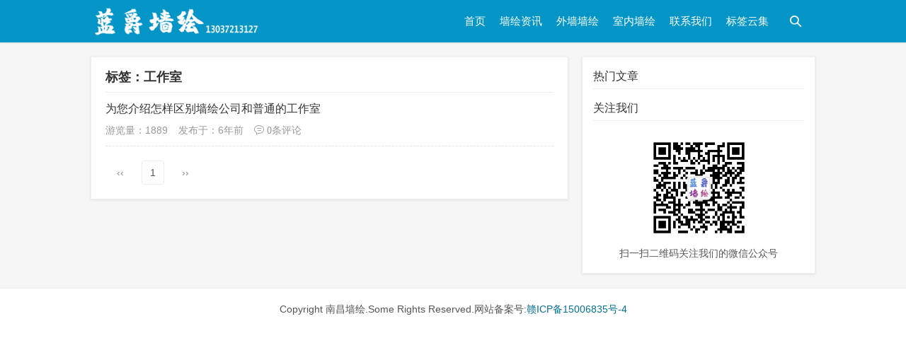

--- FILE ---
content_type: text/html; charset=utf-8
request_url: http://www.zggjmrsh.com/tags-84.html
body_size: 1940
content:
 <!DOCTYPE html>
<html xmlns="http://www.w3.org/1999/xhtml">
<head>
<meta http-equiv="Content-Type" content="text/html; charset=utf-8"/>
<meta name="renderer" content="webkit">
<meta http-equiv="X-UA-Compatible" content="IE=edge">
<meta name="viewport" content="width=device-width,initial-scale=1">

<title>工作室_南昌墙绘_南昌手绘涂鸦墙绘绘画公司,南昌墙画绘画广告手工墙面,南昌墙体彩绘喷绘背景图文化墙壁画,户外室内墙面广告店面高空博物馆墙体画,古代古典复古壁画装饰画背景墙</title>
<meta name="Keywords" content="工作室">
<link rel="stylesheet" type="text/css" href="http://www.zggjmrsh.com/zb_users/theme/gogo/style/index.css" />
<script src="http://www.zggjmrsh.com/zb_users/theme/gogo/style/js/jquery.min.js"></script>
<script src="http://www.zggjmrsh.com/zb_system/script/zblogphp.js" ></script>
<script src="http://www.zggjmrsh.com/zb_system/script/c_html_js_add.php"></script>
</head><body>
<header>
  <div class="mw1024">
    <div class="logo"><a href="http://www.zggjmrsh.com/"><img src="http://www.zggjmrsh.com/zb_users/upload/2020/09/202009121599875489205973.png" alt="南昌墙绘"></a></div>
     <div class="mnav"><span id="mnav" class="iconfont">&#xe8fb;</span></div>
    <div class="sousuo"><span id="msearch" class="iconfont">&#xe640;</span></div>
    <div class="nav">
      <ul>
        <li id="nvabar-item-index"><a href="http://www.zggjmrsh.com/">首页</a></li><li id="navbar-category-1"><a href="http://www.zggjmrsh.com/category-1.html">墙绘资讯</a></li><li id="navbar-category-2"><a href="http://www.zggjmrsh.com/category-2.html">外墙墙绘</a></li><li id="navbar-category-3"><a href="http://www.zggjmrsh.com/category-3.html">室内墙绘</a></li><li id="navbar-page-3"><a href="http://www.zggjmrsh.com/contact/">联系我们</a></li><li id="navbar-item-RegLabel"><a href="http://www.zggjmrsh.com/?Tags">标签云集</a></li>      </ul>
    </div>
    <div class="search">
        <form method="post" id="search_form" action="http://www.zggjmrsh.com/zb_system/cmd.php?act=search">
          <input type="text" id="edtsearch" name="q" value="请输入关键词" onBlur="if(this.value=='')this.value='请输入关键词';" onFocus="if(this.value=='请输入关键词')this.value='';"/>
          <input type="submit" value="搜索" name="btnpost" id="btnpost" />
        </form>
      </div>
  </div>
</header>
<script type="text/javascript">
$(document).ready(function() {
    $("#mnav").click(function() {
        $(".nav").fadeToggle(500);
    });
    $("#msearch").click(function() {
        $(".search").fadeToggle(500);
    });
});
$(document).ready(function() {
    var A = document.location;
    $(".nav a").each(function() {
        if (this.href == A.toString().split("#")[0]) {
            $(this).addClass("cur");
            return false;
        }
    });
});
$(function(){
var nav=$("header"); //得到导航对象
var win=$(window); //得到窗口对象
var sc=$(document);//得到document文档对象。
win.scroll(function(){
  if(sc.scrollTop()>=50){
    nav.addClass("fixednav"); 
  }else{
   nav.removeClass("fixednav");
  }
})  
})
</script>
<div class="clear"></div>    <div class="main">
  <div class="mw1024">
    <div class="wzleft mt20"> 
       <h3>标签：工作室 </h3><ul class="postlist">
  <li><h2><a  href="http://www.zggjmrsh.com/post/56.html">为您介绍怎样区别墙绘公司和普通的工作室</a></h2>
  <p><span>游览量：1889</span><span>发布于：6年前</span><span class="iconfont">&#xe610;&nbsp;0条评论</span></p>
</li>
  </ul>
  <div class="pagebar">  	<a href="http://www.zggjmrsh.com/tags-84.html"><span class="page">‹‹</span></a>
    	<span class="page now-page">1</span>
    	<a href="http://www.zggjmrsh.com/tags-84.html"><span class="page">››</span></a>
  </div>
  </div>
<div class="wz-r mt20 ">
<div class="wzright">
    <h3>热门文章</h3>
<ul>
    </ul>
  <h3>关注我们</h3>
<div class="qrcode"><img src="http://www.zggjmrsh.com/zb_users/upload/2020/09/202009121599875354603652.jpg" alt="qrcode"> <p>扫一扫二维码关注我们的微信公众号</p></div>
</div></div>
</div></div>   
<div class="clear"></div>
<footer class="footer">
  <div class="mw1024">
    <p>Copyright 南昌墙绘.Some Rights Reserved.网站备案号:<a href="https://beian.miit.gov.cn/" target="_blank">赣ICP备15006835号-4</a></p>
  </div>
</footer>
</body>
</html> 
<!--20.34 ms , 9 query , 1843kb memory , 2 error-->

--- FILE ---
content_type: text/css
request_url: http://www.zggjmrsh.com/zb_users/theme/gogo/style/index.css
body_size: 3174
content:
/*Z-blogPHP响应式gogo博客主题，zblog应用中心搜索主题ID：gogo即可找到！*/
/*作者：星岚工作室*/
/*QQ：914466480*/
/*原创作品，盗卖必究*/
html, body, div, span, object, iframe, h4, p, blockquote, pre, abbr, address, cite, code, del, dfn, em, img, ins, kbd, q, samp, small, var, b, i, dl, dt, dd, ol, ul, li, fieldset, form, label, legend, table, caption, tbody, tfoot, thead, tr, th, td, article, aside, canvas, details, figcaption, figure, footer, header, hgroup, menu, nav, section, summary, time, mark, audio, video { margin: 0; padding: 0; border: 0; font: inherit; vertical-align: baseline; font-family: "Verdana", Microsoft YaHei, sans-serif; outline: 0; }
html * { outline: 0; -webkit-text-size-adjust: none; -webkit-tap-highlight-color: rgba(0,0,0,0); }
body { color: #555555; font-size: 14px; font-family: "Verdana", Microsoft YaHei, sans-serif; }
a:hover { text-decoration: none }
ins, a { text-decoration: none; color: #333333; }
ol, ul { list-style: none }
li { list-style-type: none; display: inline; }
* { padding: 0; margin: 0; border: 0; box-sizing: border-box; }
@font-face { font-family: 'iconfont'; src: url('iconfont.eot'); src: url('iconfont.eot?#iefix') format('embedded-opentype'), url('iconfont.woff2') format('woff2'), url('iconfont.woff') format('woff'), url('iconfont.ttf') format('truetype'), url('iconfont.svg#iconfont') format('svg'); }
.iconfont { font-family: "iconfont" !important; font-size: 14px; font-style: normal; -webkit-font-smoothing: antialiased; -moz-osx-font-smoothing: grayscale; }
.clear { clear: both; }
.main { background: #f6f6f6; height: auto; overflow: hidden; }
.mw1024 { margin: 0 auto; width: 1024px; position: relative; }
header { height: 60px; background: #0596c7; position: relative; box-shadow: 0 1px 3px rgba(26,26,26,.1); }
.fixednav { position: fixed; top: 0; left: 0; width: 100%; z-index: 999; }
.logo { float: left; }
.logo img { margin-top: 10px; height: 40px; }
.mnav{display:none;}
.nav { position: relative; float: right; }
.nav li {line-height: 60px; }
.nav li a { font-size: 15px; color: #fff;padding: 0 10px;}
.nav li a:hover { color: #cdf2fe;  }
.nav li a.cur { color: #cdf2fe;  }
.sousuo { float: right; line-height: 59px;  cursor: pointer; }
.sousuo span { float: right; line-height: 60px; padding: 0 20px; font-size: 16px; color: #fff; }
.search { position: absolute; width: 330px; height: auto !important; top: 61px; cursor: pointer; z-index: 999; right: 0; padding: 15px; background: #fff; box-shadow: 0 1px 3px rgba(26,26,26,.1); display: none }
.header .search form { display: block; height: 30px; }
.search input#edtsearch { border: 1px solid #ebebeb; width: 251px; height: 30px; line-height: 30px; background: #fff; vertical-align: bottom; padding-left: 5px; color: #999999; margin-right: -1px; float: left; }
.search input#btnpost { width: 50px; line-height: 30px; cursor: pointer; background-color: #0596c7; color: #fff; float: right; }
.search input#btnpost:hover { background: #06a9e0; color: #fff }
.mt20 { margin-top: 20px; }
.mt15 { margin-top: 15px; }
.mt10 { margin-top: 10px; }
.wzleft { float: left; width: 675px; border: 1px solid #eeeeee; padding: 12px 20px 20px 20px; overflow: hidden; display: block; background: #fff; margin-bottom: 20px; box-shadow: 0 1px 3px rgba(26,26,26,.1); }
.wzleft h2 { font-size: 22px; line-height: 36px; font-weight: normal; padding-bottom: 10px; border-bottom: 1px solid #eeeeee; margin-top: 3px; }
.wzleft h3 { font-size: 18px; line-height: 32px; color: #333333; border-bottom: 1px solid #eeeeee; padding-bottom: 5px; }
.wzleft h3 span { font-size: 14px; float: right; font-weight: normal; color: #999; }
.info { color: #999999; line-height: 32px; font-size: 14px; margin-top: 5px; }
.info a { color: #555555; }
.info a:hover { color: #047195 }
.info span { margin-right: 15px; }
.info2 { }
.info2 .author img { float: left; margin-right: 15px; width: 50px; height: 50px; border-radius: 50%; }
.info2 .author { width: 230px; overflow: hidden; float: left; margin-bottom: 10px; height: auto; margin-top: 13px; }
.info2 p.aut { color: #333333; font-size: 16px; }
.info2 p { color: #999999; line-height: 25px; }
.info2 .zjhd { float: right; margin-top: 10px; }
.info2 .zjhd span { font-size: 50px; color: #d60000 }
.zhengwen { line-height: 200%; }
.l-ai img { width: 100%; height: auto; vertical-align: middle; margin: 10px 0; }
.tags { color: #999999; line-height: 200%; }
.tags a { color: #555555; margin-right: 10px; }
.tags a:hover { color: #047195 }
.post-nav { color: #999999; line-height: 24px; margin: 10px 0 15px 0; overflow: hidden; }
.post-nav .fpl { float: left; }
.post-nav .fpr { float: right;}
.post-nav .fpl, .post-nav .fpr { border: 1px solid #eeeeee; padding: 0 10px; border-radius: 3px; }
.post-nav a { color: #555555; }
.post-nav a:hover { color: #047195 }
.post-nav span { font-size: 12px; color: #999999; }
.wzpl { text-align: center; padding:5px 10px; border: 1px dashed #d60000; margin: 8px 0 15px 0; font-size: 14px; }
.wzpl p{ line-height:24px; }
.wzpl a { color: #555555; }
.wzpl span { color: #d60000; padding: 0 5px; font-size: 16px; }
.wzpl a:hover { color: #047195 }
.wz-r { float: right; width: 330px; position: relative; }
.wzright { border: 1px solid #eeeeee; padding: 0 15px 10px 15px; overflow: hidden; background: #fff; margin-bottom: 20px; box-shadow: 0 1px 3px rgba(26,26,26,.1); }
.cnxf { position: fixed; top: 61px; z-index: 250; width: 330px; }
.wzright h3 { line-height: 24px; border-bottom: 1px solid #eeeeee; font-size: 16px; font-weight: normal; color: #333; margin: 15px 0 10px 0; padding-bottom: 5px; }
.wzright ul { }
.wzright ul li { line-height: 24px; max-height: 48px; margin-bottom: 10px; overflow: hidden; display: -webkit-box; -webkit-line-clamp: 2; -webkit-box-orient: vertical; }
.wzright ul li span { float: right; color: #999999; }
.wzright ul li a { color: #047195 }
.wzright ul li a:hover { text-decoration: underline }
.r-ai img { width: 100%; height: auto; vertical-align: middle; margin-top: 15px; }
.r-nav { margin-right: -10%; padding-top: 5px; margin-bottom: -5px; overflow: hidden; }
.r-nav li { display: inline!important; margin-right: 5%; width: 42.5%; float: left; text-align: center; border: 1px solid #eeeeee; line-height: 32px!important; margin-bottom: 15px!important; }
.flink { margin-rightL: -15px; }
.flink li { display: inline!important; margin-right: 15px; }
.qrcode { text-align: center; }
.qrcode p { line-height: 36px; }
.qrcode img { width: 50%; height: auto; vertical-align: middle; margin-top: 10px; }
.postlist { overflow: hidden; padding-top: 5px; }
.postlist li { margin-bottom: 5px; border-bottom: 1px dashed #e6e6e6; display: block }
.postlist li h2 { font-size: 16px; line-height: 36px; height: 36px; text-overflow: ellipsis; white-space: nowrap; overflow: hidden; font-weight: normal; border: 0; margin: 0; }
.postlist li h2 span { color: #fff; background: #d60000; padding: 3px 5px; border-radius: 4px; font-size: 14px; margin-right: 10px; }
.postlist li h2 a:hover { color: #047195 }
.postlist li p { color: #999999; font-size: 14px; line-height: 24px; margin-bottom: 10px; }
.postlist li p span { margin-right: 15px; }
.postlist li p span a { color: #555555; }
.postlist li p span a:hover { color: #047195 }
/**我要投稿***/
.gogo-box p{margin:15px 0;color:#333;}
.gogo-box span.title{font-size:16px;margin-bottom:5px;}
.gogo-box input{border: 1px solid #d4d4d4;line-height:28px;}
.z_title{width:100%;}
.z_vcode{width:100px;}
.gogo-box select {border: 1px solid #d4d4d4;line-height:28px;height: 28px;width:50%;font-size:14px;color:#555;}
.gogo-box button{ background-color: #0084ff; border: 0; border-radius: 3px; padding: 0 15px; line-height: 32px; color: #fff; font-size: 14px; }
/*--------------------------分页条-------------------------------*/
.pagebar { margin-top: 15px; }
.pagebar .page { display: inline-block; background-color: #fff; line-height: 32px; width: 32px; border-radius: 3px; margin: 0 5px; color: #888; text-align: center; }
.pagebar .page:hover { color: #555; border: 1px solid #eeeeee }
.pagebar .now-page { color: #555; border: 1px solid #eeeeee }
.page-bar { display: none; text-align: center; overflow: hidden; padding: 0 10px }
.page-bar a { width: 32px; line-height: 32px; height: 32px; background-color: #1959b3; color: #fff }
.page-bar .PagePrev { float: left }
.page-bar .PageNext { float: right }
.page-bar .nopage { background-color: #ccc }
/****评论开始***/
#comment { overflow: hidden }
#comment .ping { color: #333; padding-bottom: 10px; border-bottom: 1px dashed #eeeeee; height: 24px; line-height: 24px; font-size: 20px; font-weight: 400 }
.compost { }
.compost .com_name { line-height: 36px; overflow: hidden; color: #114b8a }
.compost .com_name a { color: #114b8a }
.compost .com_box { margin-bottom: 15px }
.compost .com_box textarea { width: 99.5%; border: 1px solid #ddd; display: block; box-sizing: border-box; padding: 10px }
.compost .com_info { overflow: hidden }
.compost .com_info ul { float: left; list-style: none; display: inline-block; margin-right: -15px; }
.compost .com_info li { float: left; margin-right: 15px; margin-bottom: 15px; }
.compost .com_info li input { width: 200px; height: 30px; line-height: 30px; padding-left: 4px; border: 1px solid #ddd }
.compost .com_info li span { margin-left: 4px }
.compost .com_info li span img { height: 30px; line-height: 30px; vertical-align: top }
.compost .com_info button { background-color: #0596c7; border: 0; border-radius: 3px; padding: 0 5px 0 15px; line-height: 32px; color: #fff; font-size: 14px; letter-spacing: 10px }
.compost .com_info button:hover { background: #06a9e0 }
#comment .comlist { margin: 10px 0; border-bottom: 1px solid #eeeeee }
.comlist .title { margin: 10px 0; overflow: hidden }
.comlist .title span { color: #333; background-color: #fff }
.comlist .title i { width: 93%; height: 1px; background-color: #eeeeee; vertical-align: middle; display: inline-block }
.comlist ul { list-style: none; border-top: 1px solid #eeeeee; }
.comlist ul.bordertop { border-top: 0 }
.comlist ul ul { margin-left: 5% }
.comlist li { overflow: hidden; padding: 15px 0; display: block; }
.comlist li img { float: left; width: 40px; height: 40px; border-radius: 50%; }
.comlist li .clbody { margin-left: 55px }
.clbody .cinfo { overflow: hidden }
.clbody .cinfo h5 { float: left; height: 18px; line-height: 18px; color: #114b8a; font-size: 14px; font-weight: 400 }
.clbody .cinfo span { float: right; margin-right: 4px }
.clbody .cinfo span a { color: #114b8a }
.clbody .cinfo span i { margin-right: 4px }
.clbody em { color: #999999; height: 24px; line-height: 24px; font-size: 12px; font-style: normal; display: block }
.clbody p { line-height: 24px; color: #555555; overflow: hidden }
.clbody p a { color: #114b8a }
/**评论样式结束**/
.footer { padding: 15px; overflow: hidden; display: block; border-top: 1px solid #eeeeee; }
.footer p { text-align: center; line-height: 28px; }
.footer a { color: #047195 }
@media screen and (max-width: 720px) {
.mw1024 { width: 100%; }
.logo img { margin-left: 15px; }
.mnav{display:block;float: right; line-height: 59px; position: relative; cursor: pointer;}
.sousuo {  }
.search {width:100%}
.search input#edtsearch {  width: 80%; }
.search input#btnpost { width: 20%; }
.mnav{margin-right:10px;}
.mnav span, .sousuo span{ float: right; line-height: 60px; padding: 0 15px; font-size: 16px; color: #fff; }
.nav {position: absolute; width: 150px; height: auto !important; top: 60px; cursor: pointer; z-index: 999; right: 0;  background: #0596c7; box-shadow: 0 1px 3px rgba(26,26,26,.1); text-align:center;display:none}
.nav li { padding: 0 10px; line-height:32px; height:32px;display:inherit;overflow:hidden;border-bottom:1px solid #06a9e0}
.wzleft { float: none; width: 100%; }
.wz-r { float: none; width: 100%; }
.cnxf { position: relative; top: auto; width: auto; }
.footer p { font-size: 12px; }
}
